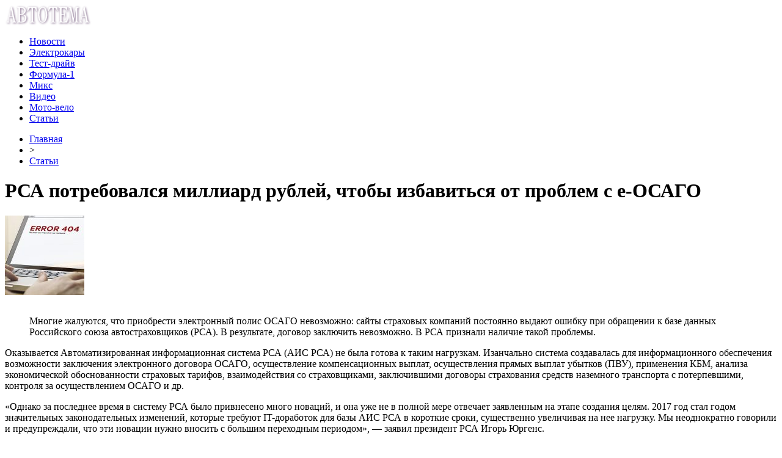

--- FILE ---
content_type: text/html; charset=UTF-8
request_url: http://siat.ru/rsa-potrebovalsya-milliard-rublej-chtoby-izbavitsya-ot-problem-s-e-osago/
body_size: 8966
content:
<!DOCTYPE html PUBLIC "-//W3C//DTD XHTML 1.0 Transitional//EN" "http://www.w3.org/TR/xhtml1/DTD/xhtml1-transitional.dtd">
<html xmlns="http://www.w3.org/1999/xhtml">
<head>
<meta http-equiv="Content-Type" content="text/html; charset=utf-8" />

<title>РСА потребовался миллиард рублей, чтобы избавиться от проблем с е-ОСАГО</title>
<meta name="description" content="Многие жалуются, что приобрести электронный полис ОСАГО невозможно: сайты страховых компаний постоянно выдают ошибку при обращении к базе данных Российского союза автостраховщиков (РСА). В результате, договор заключить невозможно. В РСА признали наличие такой проблемы. Оказывается Автоматизированная информационная система РСА (АИС РСА) не была готова к таким нагрузкам." />


<link rel="Shortcut Icon" href="http://siat.ru/favicon.png" type="image/x-icon" />
<link rel="alternate" type="application/rss+xml" title="АвтоТема - RSS" href="http://siat.ru/feed/" />
<link rel="stylesheet" href="http://siat.ru/wp-content/themes/avto/style.css" type="text/css" />
<script src="//ajax.googleapis.com/ajax/libs/jquery/2.1.4/jquery.min.js"></script>
<link href='http://fonts.googleapis.com/css?family=Cuprum:400,400italic&subset=cyrillic' rel='stylesheet' type='text/css'><meta name='robots' content='max-image-preview:large' />
<style id='classic-theme-styles-inline-css' type='text/css'>
/*! This file is auto-generated */
.wp-block-button__link{color:#fff;background-color:#32373c;border-radius:9999px;box-shadow:none;text-decoration:none;padding:calc(.667em + 2px) calc(1.333em + 2px);font-size:1.125em}.wp-block-file__button{background:#32373c;color:#fff;text-decoration:none}
</style>
<style id='global-styles-inline-css' type='text/css'>
body{--wp--preset--color--black: #000000;--wp--preset--color--cyan-bluish-gray: #abb8c3;--wp--preset--color--white: #ffffff;--wp--preset--color--pale-pink: #f78da7;--wp--preset--color--vivid-red: #cf2e2e;--wp--preset--color--luminous-vivid-orange: #ff6900;--wp--preset--color--luminous-vivid-amber: #fcb900;--wp--preset--color--light-green-cyan: #7bdcb5;--wp--preset--color--vivid-green-cyan: #00d084;--wp--preset--color--pale-cyan-blue: #8ed1fc;--wp--preset--color--vivid-cyan-blue: #0693e3;--wp--preset--color--vivid-purple: #9b51e0;--wp--preset--gradient--vivid-cyan-blue-to-vivid-purple: linear-gradient(135deg,rgba(6,147,227,1) 0%,rgb(155,81,224) 100%);--wp--preset--gradient--light-green-cyan-to-vivid-green-cyan: linear-gradient(135deg,rgb(122,220,180) 0%,rgb(0,208,130) 100%);--wp--preset--gradient--luminous-vivid-amber-to-luminous-vivid-orange: linear-gradient(135deg,rgba(252,185,0,1) 0%,rgba(255,105,0,1) 100%);--wp--preset--gradient--luminous-vivid-orange-to-vivid-red: linear-gradient(135deg,rgba(255,105,0,1) 0%,rgb(207,46,46) 100%);--wp--preset--gradient--very-light-gray-to-cyan-bluish-gray: linear-gradient(135deg,rgb(238,238,238) 0%,rgb(169,184,195) 100%);--wp--preset--gradient--cool-to-warm-spectrum: linear-gradient(135deg,rgb(74,234,220) 0%,rgb(151,120,209) 20%,rgb(207,42,186) 40%,rgb(238,44,130) 60%,rgb(251,105,98) 80%,rgb(254,248,76) 100%);--wp--preset--gradient--blush-light-purple: linear-gradient(135deg,rgb(255,206,236) 0%,rgb(152,150,240) 100%);--wp--preset--gradient--blush-bordeaux: linear-gradient(135deg,rgb(254,205,165) 0%,rgb(254,45,45) 50%,rgb(107,0,62) 100%);--wp--preset--gradient--luminous-dusk: linear-gradient(135deg,rgb(255,203,112) 0%,rgb(199,81,192) 50%,rgb(65,88,208) 100%);--wp--preset--gradient--pale-ocean: linear-gradient(135deg,rgb(255,245,203) 0%,rgb(182,227,212) 50%,rgb(51,167,181) 100%);--wp--preset--gradient--electric-grass: linear-gradient(135deg,rgb(202,248,128) 0%,rgb(113,206,126) 100%);--wp--preset--gradient--midnight: linear-gradient(135deg,rgb(2,3,129) 0%,rgb(40,116,252) 100%);--wp--preset--font-size--small: 13px;--wp--preset--font-size--medium: 20px;--wp--preset--font-size--large: 36px;--wp--preset--font-size--x-large: 42px;--wp--preset--spacing--20: 0.44rem;--wp--preset--spacing--30: 0.67rem;--wp--preset--spacing--40: 1rem;--wp--preset--spacing--50: 1.5rem;--wp--preset--spacing--60: 2.25rem;--wp--preset--spacing--70: 3.38rem;--wp--preset--spacing--80: 5.06rem;--wp--preset--shadow--natural: 6px 6px 9px rgba(0, 0, 0, 0.2);--wp--preset--shadow--deep: 12px 12px 50px rgba(0, 0, 0, 0.4);--wp--preset--shadow--sharp: 6px 6px 0px rgba(0, 0, 0, 0.2);--wp--preset--shadow--outlined: 6px 6px 0px -3px rgba(255, 255, 255, 1), 6px 6px rgba(0, 0, 0, 1);--wp--preset--shadow--crisp: 6px 6px 0px rgba(0, 0, 0, 1);}:where(.is-layout-flex){gap: 0.5em;}:where(.is-layout-grid){gap: 0.5em;}body .is-layout-flex{display: flex;}body .is-layout-flex{flex-wrap: wrap;align-items: center;}body .is-layout-flex > *{margin: 0;}body .is-layout-grid{display: grid;}body .is-layout-grid > *{margin: 0;}:where(.wp-block-columns.is-layout-flex){gap: 2em;}:where(.wp-block-columns.is-layout-grid){gap: 2em;}:where(.wp-block-post-template.is-layout-flex){gap: 1.25em;}:where(.wp-block-post-template.is-layout-grid){gap: 1.25em;}.has-black-color{color: var(--wp--preset--color--black) !important;}.has-cyan-bluish-gray-color{color: var(--wp--preset--color--cyan-bluish-gray) !important;}.has-white-color{color: var(--wp--preset--color--white) !important;}.has-pale-pink-color{color: var(--wp--preset--color--pale-pink) !important;}.has-vivid-red-color{color: var(--wp--preset--color--vivid-red) !important;}.has-luminous-vivid-orange-color{color: var(--wp--preset--color--luminous-vivid-orange) !important;}.has-luminous-vivid-amber-color{color: var(--wp--preset--color--luminous-vivid-amber) !important;}.has-light-green-cyan-color{color: var(--wp--preset--color--light-green-cyan) !important;}.has-vivid-green-cyan-color{color: var(--wp--preset--color--vivid-green-cyan) !important;}.has-pale-cyan-blue-color{color: var(--wp--preset--color--pale-cyan-blue) !important;}.has-vivid-cyan-blue-color{color: var(--wp--preset--color--vivid-cyan-blue) !important;}.has-vivid-purple-color{color: var(--wp--preset--color--vivid-purple) !important;}.has-black-background-color{background-color: var(--wp--preset--color--black) !important;}.has-cyan-bluish-gray-background-color{background-color: var(--wp--preset--color--cyan-bluish-gray) !important;}.has-white-background-color{background-color: var(--wp--preset--color--white) !important;}.has-pale-pink-background-color{background-color: var(--wp--preset--color--pale-pink) !important;}.has-vivid-red-background-color{background-color: var(--wp--preset--color--vivid-red) !important;}.has-luminous-vivid-orange-background-color{background-color: var(--wp--preset--color--luminous-vivid-orange) !important;}.has-luminous-vivid-amber-background-color{background-color: var(--wp--preset--color--luminous-vivid-amber) !important;}.has-light-green-cyan-background-color{background-color: var(--wp--preset--color--light-green-cyan) !important;}.has-vivid-green-cyan-background-color{background-color: var(--wp--preset--color--vivid-green-cyan) !important;}.has-pale-cyan-blue-background-color{background-color: var(--wp--preset--color--pale-cyan-blue) !important;}.has-vivid-cyan-blue-background-color{background-color: var(--wp--preset--color--vivid-cyan-blue) !important;}.has-vivid-purple-background-color{background-color: var(--wp--preset--color--vivid-purple) !important;}.has-black-border-color{border-color: var(--wp--preset--color--black) !important;}.has-cyan-bluish-gray-border-color{border-color: var(--wp--preset--color--cyan-bluish-gray) !important;}.has-white-border-color{border-color: var(--wp--preset--color--white) !important;}.has-pale-pink-border-color{border-color: var(--wp--preset--color--pale-pink) !important;}.has-vivid-red-border-color{border-color: var(--wp--preset--color--vivid-red) !important;}.has-luminous-vivid-orange-border-color{border-color: var(--wp--preset--color--luminous-vivid-orange) !important;}.has-luminous-vivid-amber-border-color{border-color: var(--wp--preset--color--luminous-vivid-amber) !important;}.has-light-green-cyan-border-color{border-color: var(--wp--preset--color--light-green-cyan) !important;}.has-vivid-green-cyan-border-color{border-color: var(--wp--preset--color--vivid-green-cyan) !important;}.has-pale-cyan-blue-border-color{border-color: var(--wp--preset--color--pale-cyan-blue) !important;}.has-vivid-cyan-blue-border-color{border-color: var(--wp--preset--color--vivid-cyan-blue) !important;}.has-vivid-purple-border-color{border-color: var(--wp--preset--color--vivid-purple) !important;}.has-vivid-cyan-blue-to-vivid-purple-gradient-background{background: var(--wp--preset--gradient--vivid-cyan-blue-to-vivid-purple) !important;}.has-light-green-cyan-to-vivid-green-cyan-gradient-background{background: var(--wp--preset--gradient--light-green-cyan-to-vivid-green-cyan) !important;}.has-luminous-vivid-amber-to-luminous-vivid-orange-gradient-background{background: var(--wp--preset--gradient--luminous-vivid-amber-to-luminous-vivid-orange) !important;}.has-luminous-vivid-orange-to-vivid-red-gradient-background{background: var(--wp--preset--gradient--luminous-vivid-orange-to-vivid-red) !important;}.has-very-light-gray-to-cyan-bluish-gray-gradient-background{background: var(--wp--preset--gradient--very-light-gray-to-cyan-bluish-gray) !important;}.has-cool-to-warm-spectrum-gradient-background{background: var(--wp--preset--gradient--cool-to-warm-spectrum) !important;}.has-blush-light-purple-gradient-background{background: var(--wp--preset--gradient--blush-light-purple) !important;}.has-blush-bordeaux-gradient-background{background: var(--wp--preset--gradient--blush-bordeaux) !important;}.has-luminous-dusk-gradient-background{background: var(--wp--preset--gradient--luminous-dusk) !important;}.has-pale-ocean-gradient-background{background: var(--wp--preset--gradient--pale-ocean) !important;}.has-electric-grass-gradient-background{background: var(--wp--preset--gradient--electric-grass) !important;}.has-midnight-gradient-background{background: var(--wp--preset--gradient--midnight) !important;}.has-small-font-size{font-size: var(--wp--preset--font-size--small) !important;}.has-medium-font-size{font-size: var(--wp--preset--font-size--medium) !important;}.has-large-font-size{font-size: var(--wp--preset--font-size--large) !important;}.has-x-large-font-size{font-size: var(--wp--preset--font-size--x-large) !important;}
.wp-block-navigation a:where(:not(.wp-element-button)){color: inherit;}
:where(.wp-block-post-template.is-layout-flex){gap: 1.25em;}:where(.wp-block-post-template.is-layout-grid){gap: 1.25em;}
:where(.wp-block-columns.is-layout-flex){gap: 2em;}:where(.wp-block-columns.is-layout-grid){gap: 2em;}
.wp-block-pullquote{font-size: 1.5em;line-height: 1.6;}
</style>
<script type="text/javascript" id="wp-postviews-cache-js-extra">
/* <![CDATA[ */
var viewsCacheL10n = {"admin_ajax_url":"http:\/\/siat.ru\/wp-admin\/admin-ajax.php","post_id":"428"};
/* ]]> */
</script>
<script type="text/javascript" src="http://siat.ru/wp-content/plugins/post-views-counter-x/postviews-cache.js?ver=6.5.5" id="wp-postviews-cache-js"></script>
<link rel="canonical" href="http://siat.ru/rsa-potrebovalsya-milliard-rublej-chtoby-izbavitsya-ot-problem-s-e-osago/" />
<link rel="alternate" type="application/json+oembed" href="http://siat.ru/wp-json/oembed/1.0/embed?url=http%3A%2F%2Fsiat.ru%2Frsa-potrebovalsya-milliard-rublej-chtoby-izbavitsya-ot-problem-s-e-osago%2F" />
<link rel="alternate" type="text/xml+oembed" href="http://siat.ru/wp-json/oembed/1.0/embed?url=http%3A%2F%2Fsiat.ru%2Frsa-potrebovalsya-milliard-rublej-chtoby-izbavitsya-ot-problem-s-e-osago%2F&#038;format=xml" />
</head>

<body>
<div id="wrap">
	<div id="header">
		<div id="headmenu">
			<div id="logo"><a href="http://siat.ru/"><img src="http://siat.ru/i/logo.png" alt="АвтоТема" /></a></div>
			<div id="menu">
				<ul>
					<li><a href="http://siat.ru/novosti/">Новости</a></li>
					<li><a href="http://siat.ru/elektrokary/">Электрокары</a></li>
					<li><a href="http://siat.ru/test-drajv/">Тест-драйв</a></li>
					<li><a href="http://siat.ru/formula-1/">Формула-1</a></li>
					<li><a href="http://siat.ru/miks/">Микс</a></li>
					<li><a href="http://siat.ru/video/">Видео</a></li>
					<li><a href="http://siat.ru/moto-velo/">Мото-вело</a></li>
					<li><a href="http://siat.ru/stati/">Статьи</a></li>
				</ul>
			</div>
		</div>

	</div>
	<div id="cont">
	<div id="main2">
	<div id="rubr"><div id="breadcrumb"><ul><li><a href="http://siat.ru">Главная</a></li><li>&gt;</li><li><a href="http://siat.ru/stati/">Статьи</a></li></ul></div></div>

		
		<div id="subgl"><h1>РСА потребовался миллиард рублей, чтобы избавиться от проблем с е-ОСАГО</h1></div>
	<div id="submain">
		<div id="subcont">
																<div class="suba"><img src="http://siat.ru/wp-content/uploads/2017/10/83364-130x130.jpg" alt="РСА потребовался миллиард рублей, чтобы избавиться от проблем с е-ОСАГО" title="РСА потребовался миллиард рублей, чтобы избавиться от проблем с е-ОСАГО" /></div>
					<br />
<blockquote>
<p> Многие жалуются, что приобрести электронный полис ОСАГО невозможно: сайты страховых компаний постоянно выдают ошибку при обращении к базе данных Российского союза автостраховщиков (РСА). В результате, договор заключить невозможно. В РСА признали наличие такой проблемы.</p>
</blockquote>
<p> Оказывается Автоматизированная информационная система РСА (АИС РСА) не была готова к таким нагрузкам. Изанчально система создавалась для информационного обеспечения возможности заключения электронного договора ОСАГО, осуществление компенсационных выплат, осуществления прямых выплат убытков (ПВУ), применения КБМ, анализа экономической обоснованности страховых тарифов, взаимодействия со страховщиками, заключившими договоры страхования средств наземного транспорта с потерпевшими, контроля за осуществлением ОСАГО и др.</p>
<p> «Однако за последнее время в систему РСА было привнесено много новаций, и она уже не в полной мере отвечает заявленным на этапе создания целям. 2017 год стал годом значительных законодательных изменений, которые требуют IT-доработок для базы АИС РСА в короткие сроки, существенно увеличивая на нее нагрузку. Мы неоднократно говорили и предупреждали, что эти новации нужно вносить с большим переходным периодом», — заявил президент РСА Игорь Юргенс.</p>
<p> Первым таким законодательным изменением стало вступление в силу нормы об обязательном заключении договоров ОСАГО в электронном виде. В конце апреля 2017 года была запущена реформа ОСАГО в виде приоритета натурального возмещения ущерба. Третьим нововведениемстало вступление в силу нормы о распространении системы ПВУ на коллективные ДТП.</p>
<p> В РСА говорят, что необходимо создание отдельной АИС ОСАГО, а это потребует инвестиций в размере одного миллиарда рублей. Страховщики планируют найти эти средства в течение ближайших двух лет.</p>
<p><!--noindex--><a href="http://siat.ru/red.php?http://www.motorpage.ru/magazine/news/rsa_potrebovalsja_milliard_rublej__chtobi_izbavitsja_ot_problem_s_e_osago.html" rel="nofollow" target="_blank">Источник</a><!--/noindex--></p>
						</div>
	</div>
	
	<!--noindex-->
	<div style="text-align:center;margin-top:14px;">

	</div>

	<div id="socpanel" style="margin-top:14px;">
		<div id="newsman">Автор: Елена Кравец</div>
		<div id="newstime">4.05.2017 (18:50)</div>
		<div id="istax"></div>
		<div id="social"><div id="delilka">
	<img src="http://siat.ru/wp-content/themes/avto/modules/soc/vk.png" width="18" height="18" title="Поделиться ссылкой ВКонтакте" style="cursor:pointer;" onclick="window.open('http://vkontakte.ru/share.php?url=http://siat.ru/rsa-potrebovalsya-milliard-rublej-chtoby-izbavitsya-ot-problem-s-e-osago/','gener','width=500,height=400,top='+((screen.height-400)/2)+',left='+((screen.width-500)/2)+',toolbar=no,location=no,directories=no,status=no,menubar=no,scrollbars=no,resizable=no')" />
	<img src="http://siat.ru/wp-content/themes/avto/modules/soc/fb.png" width="18" height="18" title="Поделиться ссылкой в Facebook" style="cursor:pointer;" onclick="window.open('http://www.facebook.com/sharer.php?u=http://siat.ru/rsa-potrebovalsya-milliard-rublej-chtoby-izbavitsya-ot-problem-s-e-osago/','gener','width=500,height=400,top='+((screen.height-400)/2)+',left='+((screen.width-500)/2)+',toolbar=no,location=no,directories=no,status=no,menubar=no,scrollbars=no,resizable=no')" />
	<a href="http://siat.ru/red.php?http://twitter.com/home?status=РСА потребовался миллиард рублей, чтобы избавиться от проблем с е-ОСАГО - http://siat.ru/rsa-potrebovalsya-milliard-rublej-chtoby-izbavitsya-ot-problem-s-e-osago/" target="_blank" rel="nofollow"><img src="http://siat.ru/wp-content/themes/avto/modules/soc/tw.png" width="18" height="18" title="Поделиться ссылкой в Twitter" /></a>
	<img src="http://siat.ru/wp-content/themes/avto/modules/soc/mm.png" width="18" height="18" title="Поделиться ссылкой в Моем Мире" style="cursor:pointer;" onclick="window.open('http://connect.mail.ru/share?share_url=http://siat.ru/rsa-potrebovalsya-milliard-rublej-chtoby-izbavitsya-ot-problem-s-e-osago/','gener','width=512,height=332,top='+((screen.height-332)/2)+',left='+((screen.width-512)/2)+',toolbar=no,location=no,directories=no,status=no,menubar=no,scrollbars=no,resizable=no')" />
	<img src="http://siat.ru/wp-content/themes/avto/modules/soc/od.png" width="18" height="18" title="Поделиться ссылкой в Одноклассниках" style="cursor:pointer;" onclick="window.open('http://www.odnoklassniki.ru/dk?st.cmd=addShare&st.s=0&st._surl==http://siat.ru/rsa-potrebovalsya-milliard-rublej-chtoby-izbavitsya-ot-problem-s-e-osago/','gener','width=580,height=420,top='+((screen.height-420)/2)+',left='+((screen.width-580)/2)+',toolbar=no,location=no,directories=no,status=no,menubar=no,scrollbars=no,resizable=no')" />
</div></div>
	</div>
	<!--/noindex-->
	

	
	<div id="alsor">
			<p>Читайте также:</p>
			<ul>
						<li><a href="http://siat.ru/sovremennye-texnologii-i-stil-omoda-c5/">Современные технологии и стиль OMODA C5</a></li>
						<li><a href="http://siat.ru/the-skoda-yeti-that-quirky-car-that-got-everything-right/">The Skoda Yeti: That Quirky Car That Got Everything Right</a></li>
						<li><a href="http://siat.ru/malenkij-geroj-bolshoj-strany-texnicheskij-portret-oki/">Маленький Герой Большой Страны: Технический Портрет «Оки»</a></li>
						<li><a href="http://siat.ru/from-rugged-beginnings-to-modern-majesty-the-trailblazers-legacy/">From Rugged Beginnings to Modern Majesty: The Trailblazer's Legacy</a></li>
						<li><a href="http://siat.ru/pogruzhenie-v-mir-novyx-kvadrociklov-sovety-byvalogo/">Погружение в мир новых квадроциклов: советы бывалого</a></li>
						</ul>
	</div>
	

	
	</div>

	</div>
	
<div id="sidebar2">
		<div id="partnews">
			<div class="catred"><p><a href="http://siat.ru/novosti/">Новости</a></p></div>
			<div id="partnewsx">
						<p style="margin-bottom:8px;text-align:left;"><img src="http://siat.ru/i/partnews.jpg" align="left" alt="" /><a href="http://siat.ru/standartnyj-bentley-bentayga-pobil-rekord-pajks-pik/">Стандартный Bentley Bentayga побил рекорд Пайкс Пик</a></p>
						<p style="margin-bottom:8px;text-align:left;"><img src="http://siat.ru/i/partnews.jpg" align="left" alt="" /><a href="http://siat.ru/audi-otmenila-prezentaciyu-elektricheskogo-krossovera-e-tron/">Audi отменила презентацию электрического кроссовера e-tron</a></p>
						<p style="margin-bottom:8px;text-align:left;"><img src="http://siat.ru/i/partnews.jpg" align="left" alt="" /><a href="http://siat.ru/nazvan-vozrast-tipichnogo-rossijskogo-avtolyubitelya/">Назван возраст типичного российского автолюбителя</a></p>
						<p style="margin-bottom:8px;text-align:left;"><img src="http://siat.ru/i/partnews.jpg" align="left" alt="" /><a href="http://siat.ru/znachok-invalid-mozhno-budet-ispolzovat-na-lyuboj-mashine/">Значок «Инвалид» можно будет использовать на любой машине</a></p>
						<p style="margin-bottom:8px;text-align:left;"><img src="http://siat.ru/i/partnews.jpg" align="left" alt="" /><a href="http://siat.ru/video-iz-za-chego-podushki-bezopasnosti-mogut-srabotat-samoproizvolno/">Видео: Из-за чего подушки безопасности могут сработать самопроизвольно</a></p>
						</div>
		</div>
		
		<div id="partnews">
			<div class="catred"><p><a href="http://siat.ru/elektrokary/">Электрокары</a></p></div>
			<div id="partnewsx">
						<p style="margin-bottom:8px;text-align:left;"><img src="http://siat.ru/i/partnews.jpg" align="left" alt="" /><a href="http://siat.ru/toyota-postroila-elektrokar-dlya-lyudej-v-invalidnoj-kolyaske/">Toyota построила электрокар для людей в инвалидной коляске</a></p>
						<p style="margin-bottom:8px;text-align:left;"><img src="http://siat.ru/i/partnews.jpg" align="left" alt="" /><a href="http://siat.ru/pervyj-elektrokar-porsche-vyveli-na-nyurburgring/">Первый электрокар Porsche вывели на Нюрбургринг</a></p>
						<p style="margin-bottom:8px;text-align:left;"><img src="http://siat.ru/i/partnews.jpg" align="left" alt="" /><a href="http://siat.ru/zaz-xochet-stat-konkurentom-tesla/">ЗАЗ хочет стать конкурентом Tesla</a></p>
						<p style="margin-bottom:8px;text-align:left;"><img src="http://siat.ru/i/partnews.jpg" align="left" alt="" /><a href="http://siat.ru/zhitel-minska-sdelal-iz-starogo-sitroena-teslu/">Житель Минска сделал из старого Ситроена «Теслу»</a></p>
						<p style="margin-bottom:8px;text-align:left;"><img src="http://siat.ru/i/partnews.jpg" align="left" alt="" /><a href="http://siat.ru/elektrokar-tesla-model-s-prevratyat-v-universal/">Электрокар Tesla Model S превратят в универсал</a></p>
						</div>
		</div>
		
		<div id="partnews">
			<div class="catred"><p><a href="http://siat.ru/test-drajv/">Тест-драйв</a></p></div>
			<div id="partnewsx">
						<p style="margin-bottom:8px;text-align:left;"><img src="http://siat.ru/i/partnews.jpg" align="left" alt="" /><a href="http://siat.ru/test-drajv-skoda-kodiaq-v-medvezhem-uglu/">Тест-драйв Skoda Kodiaq: В медвежьем углу</a></p>
						<p style="margin-bottom:8px;text-align:left;"><img src="http://siat.ru/i/partnews.jpg" align="left" alt="" /><a href="http://siat.ru/citroen-c-elysee-i-peugeot-301-edinstvo-protivopolozhnostej/">Citroen C-Elysee и Peugeot 301. Единство противоположностей</a></p>
						<p style="margin-bottom:8px;text-align:left;"><img src="http://siat.ru/i/partnews.jpg" align="left" alt="" /><a href="http://siat.ru/test-drajv-audi-sq5-mir-bez-elektrichestva/">Тест-драйв Audi SQ5: Мир без электричества</a></p>
						<p style="margin-bottom:8px;text-align:left;"><img src="http://siat.ru/i/partnews.jpg" align="left" alt="" /><a href="http://siat.ru/mazda-mx-5-generator-pozitiva/">Mazda MX-5. Генератор позитива</a></p>
						<p style="margin-bottom:8px;text-align:left;"><img src="http://siat.ru/i/partnews.jpg" align="left" alt="" /><a href="http://siat.ru/ford-ranger-xrabryj-malyj/">Ford Ranger. Храбрый малый</a></p>
						</div>
		</div>
		
		<div id="partnews">
			<div class="catred"><p><a href="http://siat.ru/formula-1/">Формула-1</a></p></div>
			<div id="partnewsx">
						<p style="margin-bottom:8px;text-align:left;"><img src="http://siat.ru/i/partnews.jpg" align="left" alt="" /><a href="http://siat.ru/gasli-edinstvennyj-plyus-v-tom-chto-ya-finishiroval/">Гасли: Единственный плюс в том, что я финишировал</a></p>
						<p style="margin-bottom:8px;text-align:left;"><img src="http://siat.ru/i/partnews.jpg" align="left" alt="" /><a href="http://siat.ru/alfonso-selish-primet-uchastie-v-testax-pirelli/">Альфонсо Селиш примет участие в тестах Pirelli</a></p>
						<p style="margin-bottom:8px;text-align:left;"><img src="http://siat.ru/i/partnews.jpg" align="left" alt="" /><a href="http://siat.ru/chempionskaya-press-konferenciya-lyuisa-xemiltona/">Чемпионская пресс-конференция Льюиса Хэмилтона</a></p>
						<p style="margin-bottom:8px;text-align:left;"><img src="http://siat.ru/i/partnews.jpg" align="left" alt="" /><a href="http://siat.ru/najdzhel-mensell-lyuis-mozhet-prevzojti-vse-rekordy/">Найджел Мэнселл: Льюис может превзойти все рекорды</a></p>
						<p style="margin-bottom:8px;text-align:left;"><img src="http://siat.ru/i/partnews.jpg" align="left" alt="" /><a href="http://siat.ru/brendon-xartli-dalshe-budet-tolko-luchshe/">Брендон Хартли: Дальше будет только лучше</a></p>
						</div>
		</div>
		
		<div id="partnews">
			<div class="catred"><p><a href="http://siat.ru/video/">Видео</a></p></div>
			<div id="partnewsx">
						<p style="margin-bottom:8px;text-align:left;"><img src="http://siat.ru/i/partnews.jpg" align="left" alt="" /><a href="http://siat.ru/nissan-anonsiroval-premeru-elektricheskogo-krossovera/">Nissan анонсировал премьеру электрического кроссовера</a></p>
						<p style="margin-bottom:8px;text-align:left;"><img src="http://siat.ru/i/partnews.jpg" align="left" alt="" /><a href="http://siat.ru/pervyj-elektricheskij-hummer-pokazali-na-video/">Первый электрический Hummer показали на видео</a></p>
						<p style="margin-bottom:8px;text-align:left;"><img src="http://siat.ru/i/partnews.jpg" align="left" alt="" /><a href="http://siat.ru/kak-ne-nado-sebya-vesti-posle-dtp-strannaya-avariya-s-akuroj/">Как не надо себя вести после ДТП — странная авария с Акурой</a></p>
						<p style="margin-bottom:8px;text-align:left;"><img src="http://siat.ru/i/partnews.jpg" align="left" alt="" /><a href="http://siat.ru/korolya-parkovki-na-shestikolesnom-brabuse-postavili-na-mesto/">Короля парковки на шестиколесном Брабусе поставили на место</a></p>
						<p style="margin-bottom:8px;text-align:left;"><img src="http://siat.ru/i/partnews.jpg" align="left" alt="" /><a href="http://siat.ru/posmotrite-kak-subaru-wrx-sti-stal-samym-bystrym-sedanom-nyurburgringa/">Посмотрите, как Subaru WRX STI стал самым быстрым седаном Нюрбургринга</a></p>
						</div>
		</div>
		
		<div id="partnews">
			<div class="catred"><p><a href="http://siat.ru/moto-velo/">Мото-вело</a></p></div>
			<div id="partnewsx">
						<p style="margin-bottom:8px;text-align:left;"><img src="http://siat.ru/i/partnews.jpg" align="left" alt="" /><a href="http://siat.ru/obzor-motocikla-yamaha-mt-07-2021-modelnogo-ryada/">Обзор мотоцикла Yamaha MT-07 2021 модельного ряда</a></p>
						<p style="margin-bottom:8px;text-align:left;"><img src="http://siat.ru/i/partnews.jpg" align="left" alt="" /><a href="http://siat.ru/obzor-obnovlennogo-motocikla-kawasaki-ninja-zx-10r-2021-goda/">Обзор обновленного мотоцикла Kawasaki Ninja ZX-10R 2021 года</a></p>
						<p style="margin-bottom:8px;text-align:left;"><img src="http://siat.ru/i/partnews.jpg" align="left" alt="" /><a href="http://siat.ru/kitajcy-pokazali-obnovlennyj-motocikl-hanway-nk-125-furious-2021/">Китайцы показали обновленный мотоцикл Hanway NK 125 Furious 2021</a></p>
						<p style="margin-bottom:8px;text-align:left;"><img src="http://siat.ru/i/partnews.jpg" align="left" alt="" /><a href="http://siat.ru/obzor-suzuki-hayabusa-gsx1300r-mc-2022-goda/">Обзор Suzuki Hayabusa GSX1300R MC 2022 года</a></p>
						<p style="margin-bottom:8px;text-align:left;"><img src="http://siat.ru/i/partnews.jpg" align="left" alt="" /><a href="http://siat.ru/pervyj-vzglyad-na-ducati-diavel-1260-s-black-and-steel-2022-goda/">Первый взгляд на Ducati Diavel 1260 S Black and Steel 2022 года</a></p>
							<p style="margin-bottom:8px;text-align:left;"><img src="http://siat.ru/i/partnews.jpg" align="left" alt="" /><a href="http://siat.ru/reports.html">Отчеты по Википедии</a></p>
			</div>
		</div>
		
		<div id="partnews">
			<div class="catred"><p><a href="http://siat.ru/stati/">Статьи</a></p></div>
			<div id="partnewsx">
						<p style="margin-bottom:8px;text-align:left;"><img src="http://siat.ru/i/partnews.jpg" align="left" alt="" /><a href="http://siat.ru/opublikovan-rejting-samyx-nenadyozhnyx-poderzhannyx-avtomobilej/">Опубликован рейтинг самых ненадёжных подержанных автомобилей</a></p>
						<p style="margin-bottom:8px;text-align:left;"><img src="http://siat.ru/i/partnews.jpg" align="left" alt="" /><a href="http://siat.ru/kitajcy-gotovyat-ogromnyj-elekricheskij-pikap-dlya-konkurencii-s-vozrozhdennym-hummer/">Китайцы готовят огромный элекрический пикап для конкуренции с возрожденным Hummer</a></p>
						<p style="margin-bottom:8px;text-align:left;"><img src="http://siat.ru/i/partnews.jpg" align="left" alt="" /><a href="http://siat.ru/novye-pravila-texosmotra-uprostyat-proceduru-i-povysyat-ego-stoimost/">Новые правила техосмотра упростят процедуру и повысят его стоимость</a></p>
						<p style="margin-bottom:8px;text-align:left;"><img src="http://siat.ru/i/partnews.jpg" align="left" alt="" /><a href="http://siat.ru/chechenskaya-kampaniya/">Чеченская кампания</a></p>
						<p style="margin-bottom:8px;text-align:left;"><img src="http://siat.ru/i/partnews.jpg" align="left" alt="" /><a href="http://siat.ru/kia-vnov-popytaetsya-pokorit-segment-predstavitelskix-sedanov-v-rossii/">Kia вновь попытается покорить сегмент представительских седанов в России</a></p>
						</div>
		</div>
		
		<div id="partnews">
			<div class="catred"><p><a href="http://siat.ru/miks/">Микс</a></p></div>
			<div id="partnewsx">
						<p style="margin-bottom:8px;text-align:left;"><img src="http://siat.ru/i/partnews.jpg" align="left" alt="" /><a href="http://siat.ru/sovremennye-texnologii-i-stil-omoda-c5/">Современные технологии и стиль OMODA C5</a></p>
						<p style="margin-bottom:8px;text-align:left;"><img src="http://siat.ru/i/partnews.jpg" align="left" alt="" /><a href="http://siat.ru/the-skoda-yeti-that-quirky-car-that-got-everything-right/">The Skoda Yeti: That Quirky Car That Got Everything Right</a></p>
						<p style="margin-bottom:8px;text-align:left;"><img src="http://siat.ru/i/partnews.jpg" align="left" alt="" /><a href="http://siat.ru/malenkij-geroj-bolshoj-strany-texnicheskij-portret-oki/">Маленький Герой Большой Страны: Технический Портрет «Оки»</a></p>
						<p style="margin-bottom:8px;text-align:left;"><img src="http://siat.ru/i/partnews.jpg" align="left" alt="" /><a href="http://siat.ru/from-rugged-beginnings-to-modern-majesty-the-trailblazers-legacy/">From Rugged Beginnings to Modern Majesty: The Trailblazer's Legacy</a></p>
						<p style="margin-bottom:8px;text-align:left;"><img src="http://siat.ru/i/partnews.jpg" align="left" alt="" /><a href="http://siat.ru/pogruzhenie-v-mir-novyx-kvadrociklov-sovety-byvalogo/">Погружение в мир новых квадроциклов: советы бывалого</a></p>
						</div>
		</div>

<div style="text-align:center;margin-top:15px;margin-bottom:15px;"><img src="http://1by.by/mails/siatru.png" /></div></div>

	<div id="podfoot">
		<div id="pdft">
			<div id="bestprop">
				<div id="bestzag"><p><img src="http://siat.ru/i/arka.png" align="left" style="margin-right:9px;">Интересное за неделю</p></div>
				<div id="besttext">
				<ul>
										<li><a href="http://siat.ru/sovremennye-texnologii-i-stil-omoda-c5/" title="Современные технологии и стиль OMODA C5">Современные технологии и стиль OMODA C5</a></li>	
										<li><a href="http://siat.ru/the-skoda-yeti-that-quirky-car-that-got-everything-right/" title="The Skoda Yeti: That Quirky Car That Got Everything Right">The Skoda Yeti: That Quirky Car That Got Everything Right</a></li>	
										<li><a href="http://siat.ru/malenkij-geroj-bolshoj-strany-texnicheskij-portret-oki/" title="Маленький Герой Большой Страны: Технический Портрет «Оки»">Маленький Герой Большой Страны: Технический Портрет «Оки»</a></li>	
										<li><a href="http://siat.ru/from-rugged-beginnings-to-modern-majesty-the-trailblazers-legacy/" title="From Rugged Beginnings to Modern Majesty: The Trailblazer's Legacy">From Rugged Beginnings to Modern Majesty: The Trailblazer's Legacy</a></li>	
									</ul>
				</div>
			</div>
			<div id="subscr">
				<div id="bestzag"><p><img src="http://siat.ru/i/arka.png" align="left" style="margin-right:9px;">Подпишитесь на новости</p></div>
				<div id="subtext"><p>Чтобы всегда быть в курсе наших новостей<br/> и обзоров - просто подпишитесь на нашу<br/>рассылку новостей.</p></div>
				<div id="subpole">
				<form action="http://siat.ru/" method="post">
					<div id="subinp"><input type="text" id="subvst" value="Введите Ваш E-MAIL" tabindex="1" onfocus="if (this.value=='Введите Ваш E-MAIL') this.value='' " onblur="if (this.value==''){this.value='Введите Ваш E-MAIL'}"></div>
					<div id="subbtn"><input name="submit" type="submit" id="subr" tabindex="2" value="" /></div>
				</form>
				</div>
			</div>
		</div>
	</div>
</div>

	<div id="footer">
		<div id="vnfoot">
		<div id="footmenu">
				<ul>
					<li><a href="http://siat.ru/">Главная</a></li>
					<li><a href="http://siat.ru/novosti/">Новости</a></li>
					<li><a href="http://siat.ru/elektrokary/">Электрокары</a></li>
					<li><a href="http://siat.ru/test-drajv/">Тест-драйв</a></li>
					<li><a href="http://siat.ru/formula-1/">Формула-1</a></li>
					<li><a href="http://siat.ru/miks/">Микс</a></li>
					<li><a href="http://siat.ru/video/">Видео</a></li>
					<li><a href="http://siat.ru/moto-velo/">Мото-вело</a></li>
					<li><a href="http://siat.ru/stati/">Статьи</a></li>
					<li><a href="http://siat.ru/sitemap.xml">XML</a></li>
					<li><a href="http://siat.ru/karta-sajta/">HTML</a></li>
				</ul>
		</div>
		</div>
	</div>

</div>

<!--noindex-->
<img src="https://mc.yandex.ru/watch/46050036" style="position:absolute; left:-9999px;" alt="" /><!--/noindex-->
</body>
</html>